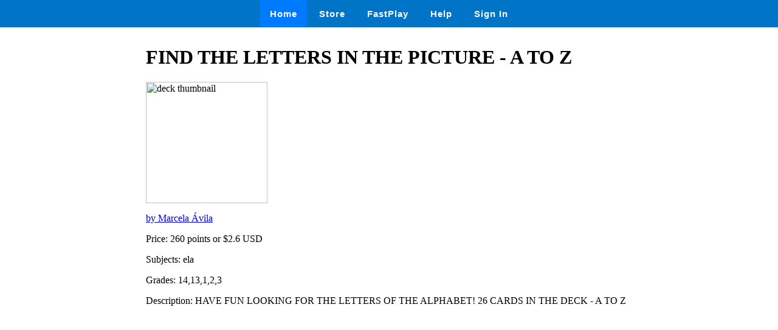

--- FILE ---
content_type: text/html
request_url: https://wow.boomlearning.com/deck/gjusHfnrdcoKBjjDp
body_size: 706
content:
<html lang="en">
	<head>
		<meta charset="UTF-8">
		<meta name="viewport" content="width=device-width, initial-scale=1.0"> 
		<title>
			 FIND THE LETTERS IN THE PICTURE - A TO Z - Boom Cards 
		</title>
		<link rel="stylesheet" href="/ssr/boomcards.css">
		<link rel="icon" type="image/png" href="/favicon.png">

		
			<link rel="canonical" href="/store/deck/gjusHfnrdcoKBjjDp">
		

		
	</head>
	<body>
		<nav class="navbar">
			<a tabindex="0" class="tab-item active" href="/" data-ion-tab="">
				<i class="icon ion-ios-home"></i> Home
			</a>
			<a tabindex="0" class="tab-item" href="/search" data-ion-tab="">
				<i class="icon ion-ios-cart"></i> Store
			</a>
			<a tabindex="0" class="tab-item" href="/fastExplain" data-ion-tab="">
				<i class="icon ion-ios-bolt"></i> FastPlay
			</a>
			<a tabindex="0" class="tab-item" href="/help" data-ion-tab="">
				<i class="icon ion-help-circled"></i> Help
			</a>
			<a tabindex="0" class="tab-item" href="/signin" data-ion-tab="">
				<i class="icon ion-android-person"></i> Sign In
			</a>
		</nav>

		<div class="pagediv">
			
    <div class="storeDeck">
        <h1> FIND THE LETTERS IN THE PICTURE - A TO Z </h1>
        <img src="https://boom-cards.s3-us-west-2.amazonaws.com/thumbs/images/ZLK5K2KXqdbk5TmNG-h4KhKhrutosP6ngoc-FINDTHELETTERSATOZCHRISTMAS.png" alt="deck thumbnail">

        <p><a href="/store/authorId/ZLK5K2KXqdbk5TmNG">by Marcela Ávila </a></p>
        <p>Price: 260 points or $2.6 USD </p>
        <p>Subjects: ela </p>
        <p>Grades: 14,13,1,2,3 </p>
        <p>Description: HAVE FUN LOOKING FOR THE LETTERS OF THE ALPHABET!
26 CARDS IN THE DECK - A TO Z </p>
    </div>

		</div>

		

	</body>
</html>
